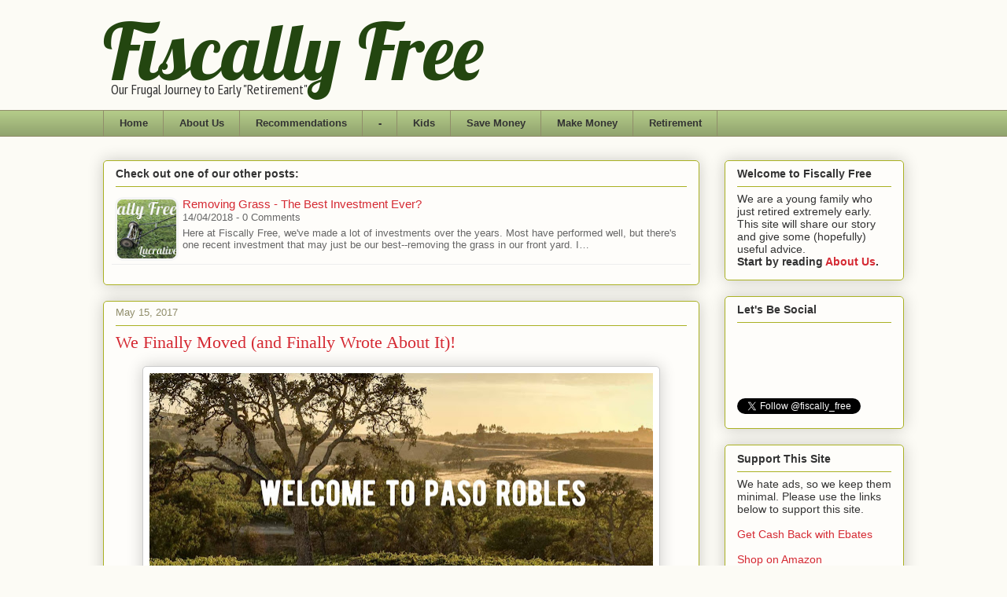

--- FILE ---
content_type: text/html; charset=utf-8
request_url: https://www.google.com/recaptcha/api2/aframe
body_size: 268
content:
<!DOCTYPE HTML><html><head><meta http-equiv="content-type" content="text/html; charset=UTF-8"></head><body><script nonce="LufZ12d9yR49xYmgX0xDjg">/** Anti-fraud and anti-abuse applications only. See google.com/recaptcha */ try{var clients={'sodar':'https://pagead2.googlesyndication.com/pagead/sodar?'};window.addEventListener("message",function(a){try{if(a.source===window.parent){var b=JSON.parse(a.data);var c=clients[b['id']];if(c){var d=document.createElement('img');d.src=c+b['params']+'&rc='+(localStorage.getItem("rc::a")?sessionStorage.getItem("rc::b"):"");window.document.body.appendChild(d);sessionStorage.setItem("rc::e",parseInt(sessionStorage.getItem("rc::e")||0)+1);localStorage.setItem("rc::h",'1769010167585');}}}catch(b){}});window.parent.postMessage("_grecaptcha_ready", "*");}catch(b){}</script></body></html>

--- FILE ---
content_type: text/javascript; charset=UTF-8
request_url: https://www.fiscallyfree.com/feeds/posts/default?alt=json-in-script&max-results=0&callback=totalposts
body_size: 498
content:
// API callback
totalposts({"version":"1.0","encoding":"UTF-8","feed":{"xmlns":"http://www.w3.org/2005/Atom","xmlns$openSearch":"http://a9.com/-/spec/opensearchrss/1.0/","xmlns$blogger":"http://schemas.google.com/blogger/2008","xmlns$georss":"http://www.georss.org/georss","xmlns$gd":"http://schemas.google.com/g/2005","xmlns$thr":"http://purl.org/syndication/thread/1.0","id":{"$t":"tag:blogger.com,1999:blog-467543113540572721"},"updated":{"$t":"2026-01-19T16:01:18.573-08:00"},"category":[{"term":"Save Money"},{"term":"Retirement"},{"term":"Make Money"},{"term":"Budget"},{"term":"Kids"},{"term":"Travel"},{"term":"Real Estate"},{"term":"Spending Report"},{"term":"Investing"},{"term":"Rant"}],"title":{"type":"text","$t":"Fiscally Free"},"subtitle":{"type":"html","$t":"Our Frugal Journey to Early \"Retirement\""},"link":[{"rel":"http://schemas.google.com/g/2005#feed","type":"application/atom+xml","href":"https:\/\/www.fiscallyfree.com\/feeds\/posts\/default"},{"rel":"self","type":"application/atom+xml","href":"https:\/\/www.blogger.com\/feeds\/467543113540572721\/posts\/default?alt=json-in-script\u0026max-results=0"},{"rel":"alternate","type":"text/html","href":"https:\/\/www.fiscallyfree.com\/"},{"rel":"hub","href":"http://pubsubhubbub.appspot.com/"}],"author":[{"name":{"$t":"Unknown"},"email":{"$t":"noreply@blogger.com"},"gd$image":{"rel":"http://schemas.google.com/g/2005#thumbnail","width":"16","height":"16","src":"https:\/\/img1.blogblog.com\/img\/b16-rounded.gif"}}],"generator":{"version":"7.00","uri":"http://www.blogger.com","$t":"Blogger"},"openSearch$totalResults":{"$t":"73"},"openSearch$startIndex":{"$t":"1"},"openSearch$itemsPerPage":{"$t":"0"}}});

--- FILE ---
content_type: text/plain
request_url: https://www.google-analytics.com/j/collect?v=1&_v=j102&a=1543545259&t=pageview&_s=1&dl=https%3A%2F%2Fwww.fiscallyfree.com%2F2017%2F05%2Fwe-finally-moved-and-finally-wrote.html&ul=en-us%40posix&dt=Fiscally%20Free%3A%20We%20Finally%20Moved%20(and%20Finally%20Wrote%20About%20It)!&sr=1280x720&vp=1280x720&_u=IEBAAEABAAAAACAAI~&jid=1390369377&gjid=244256001&cid=1072303092.1769010165&tid=UA-77710762-1&_gid=910565374.1769010165&_r=1&_slc=1&z=930635171
body_size: -451
content:
2,cG-WNQ78L6S4Q

--- FILE ---
content_type: text/javascript; charset=UTF-8
request_url: https://www.fiscallyfree.com/feeds/posts/default?alt=json-in-script&start-index=10&max-results=1&callback=random_posts
body_size: 5101
content:
// API callback
random_posts({"version":"1.0","encoding":"UTF-8","feed":{"xmlns":"http://www.w3.org/2005/Atom","xmlns$openSearch":"http://a9.com/-/spec/opensearchrss/1.0/","xmlns$blogger":"http://schemas.google.com/blogger/2008","xmlns$georss":"http://www.georss.org/georss","xmlns$gd":"http://schemas.google.com/g/2005","xmlns$thr":"http://purl.org/syndication/thread/1.0","id":{"$t":"tag:blogger.com,1999:blog-467543113540572721"},"updated":{"$t":"2026-01-19T16:01:18.573-08:00"},"category":[{"term":"Save Money"},{"term":"Retirement"},{"term":"Make Money"},{"term":"Budget"},{"term":"Kids"},{"term":"Travel"},{"term":"Real Estate"},{"term":"Spending Report"},{"term":"Investing"},{"term":"Rant"}],"title":{"type":"text","$t":"Fiscally Free"},"subtitle":{"type":"html","$t":"Our Frugal Journey to Early \"Retirement\""},"link":[{"rel":"http://schemas.google.com/g/2005#feed","type":"application/atom+xml","href":"https:\/\/www.fiscallyfree.com\/feeds\/posts\/default"},{"rel":"self","type":"application/atom+xml","href":"https:\/\/www.blogger.com\/feeds\/467543113540572721\/posts\/default?alt=json-in-script\u0026start-index=10\u0026max-results=1"},{"rel":"alternate","type":"text/html","href":"https:\/\/www.fiscallyfree.com\/"},{"rel":"hub","href":"http://pubsubhubbub.appspot.com/"},{"rel":"previous","type":"application/atom+xml","href":"https:\/\/www.blogger.com\/feeds\/467543113540572721\/posts\/default?alt=json-in-script\u0026start-index=9\u0026max-results=1"},{"rel":"next","type":"application/atom+xml","href":"https:\/\/www.blogger.com\/feeds\/467543113540572721\/posts\/default?alt=json-in-script\u0026start-index=11\u0026max-results=1"}],"author":[{"name":{"$t":"Unknown"},"email":{"$t":"noreply@blogger.com"},"gd$image":{"rel":"http://schemas.google.com/g/2005#thumbnail","width":"16","height":"16","src":"https:\/\/img1.blogblog.com\/img\/b16-rounded.gif"}}],"generator":{"version":"7.00","uri":"http://www.blogger.com","$t":"Blogger"},"openSearch$totalResults":{"$t":"73"},"openSearch$startIndex":{"$t":"10"},"openSearch$itemsPerPage":{"$t":"1"},"entry":[{"id":{"$t":"tag:blogger.com,1999:blog-467543113540572721.post-6993924275628907029"},"published":{"$t":"2018-04-14T13:35:00.000-07:00"},"updated":{"$t":"2018-04-14T13:35:53.644-07:00"},"category":[{"scheme":"http://www.blogger.com/atom/ns#","term":"Investing"},{"scheme":"http://www.blogger.com/atom/ns#","term":"Make Money"},{"scheme":"http://www.blogger.com/atom/ns#","term":"Real Estate"},{"scheme":"http://www.blogger.com/atom/ns#","term":"Save Money"}],"title":{"type":"text","$t":"Removing Grass - The Best Investment Ever?"},"content":{"type":"html","$t":"\u003Cdiv class=\"separator\" style=\"clear: both; text-align: center;\"\u003E\n\u003Ca href=\"https:\/\/blogger.googleusercontent.com\/img\/b\/R29vZ2xl\/AVvXsEgWvfCE3dRVA0CNcH0fb0RExYUsSBNmwwgKNn5K6HHSMFKlx38EuTMOb6IvIHOyhI6rRzcmnt-a0Gu9CRtUQLr-9wL6gaM9TK60xNFGOa6W7DMnkYXeVco2PM8CnmtoPdSeabB2FLqg2Nw\/s1600\/lawn.jpg\" imageanchor=\"1\" style=\"margin-left: 1em; margin-right: 1em;\"\u003E\u003Cimg border=\"0\" data-original-height=\"730\" data-original-width=\"1417\" height=\"328\" src=\"https:\/\/blogger.googleusercontent.com\/img\/b\/R29vZ2xl\/AVvXsEgWvfCE3dRVA0CNcH0fb0RExYUsSBNmwwgKNn5K6HHSMFKlx38EuTMOb6IvIHOyhI6rRzcmnt-a0Gu9CRtUQLr-9wL6gaM9TK60xNFGOa6W7DMnkYXeVco2PM8CnmtoPdSeabB2FLqg2Nw\/s640\/lawn.jpg\" width=\"640\" \/\u003E\u003C\/a\u003E\u003C\/div\u003E\nHere at Fiscally Free, we've made a lot of investments over the years. Most have performed well, but there's one recent investment that may just be our best--removing the grass in our front yard.\u003Cbr \/\u003E\n\u003Ca name='more'\u003E\u003C\/a\u003E\u003Cbr \/\u003E\nI understand if you're not familiar with turf removal as an investment. It's not a common one, and it may only apply to those of us in California, but it is shaping up to have a spectacular return for us. We've already doubled our initial investment, and we stand to collect significant \"dividends\" as long as we own our house. Unbelievable, right? Let me explain.\u003Cbr \/\u003E\n\u003Cdiv\u003E\n\u003Cbr \/\u003E\u003C\/div\u003E\n\u003Cdiv\u003E\nHere in California, there's a pretty significant water shortage and the government is taking steps to encourage conservation. For most homes here, the majority of the water used goes to outdoor landscaping, and lawns in particular. That's why the State of California and some cities are actually paying people, like us, to remove grass.\u003C\/div\u003E\n\u003Cdiv\u003E\n\u003Cbr \/\u003E\u003C\/div\u003E\n\u003Cdiv\u003E\n\u003Ctable cellpadding=\"0\" cellspacing=\"0\" class=\"tr-caption-container\" style=\"float: right; text-align: center;\"\u003E\u003Ctbody\u003E\n\u003Ctr\u003E\u003Ctd style=\"text-align: center;\"\u003E\u003Ca href=\"https:\/\/blogger.googleusercontent.com\/img\/b\/R29vZ2xl\/AVvXsEhoMXIygQZltVPJGwkcHjXWD-735bRqUm8shwWAeuyydX7VfQuRvG7cb_7ImDWhYSy1EkMLipGZ-gScx7ilR3O5ZuAqqcllNuxpGH96mpS0ibHHTTs9YtHQ9wbEXRqpIu9jm8X2nQG6PGY\/s1600\/IMG_20170929_082521.jpg\" imageanchor=\"1\" style=\"margin-left: auto; margin-right: auto;\"\u003E\u003Cimg border=\"0\" data-original-height=\"968\" data-original-width=\"1600\" height=\"241\" src=\"https:\/\/blogger.googleusercontent.com\/img\/b\/R29vZ2xl\/AVvXsEhoMXIygQZltVPJGwkcHjXWD-735bRqUm8shwWAeuyydX7VfQuRvG7cb_7ImDWhYSy1EkMLipGZ-gScx7ilR3O5ZuAqqcllNuxpGH96mpS0ibHHTTs9YtHQ9wbEXRqpIu9jm8X2nQG6PGY\/s400\/IMG_20170929_082521.jpg\" width=\"400\" \/\u003E\u003C\/a\u003E\u003C\/td\u003E\u003C\/tr\u003E\n\u003Ctr\u003E\u003Ctd class=\"tr-caption\" style=\"text-align: center;\"\u003EOur yard before the (patchy) grass removal.\u003C\/td\u003E\u003C\/tr\u003E\n\u003C\/tbody\u003E\u003C\/table\u003E\nThe \u003Ca href=\"http:\/\/www.saveourwaterrebates.com\/turf-replacement-rebates.html\" target=\"_blank\"\u003Eprogram\u003C\/a\u003E provides homeowners with a rebate of $2 per square foot of grass removed (up to $2,000), as long as it's replaced with drought tolerant landscaping. We removed about 894 square feet of grass, so we collected an extremely satisfying $1,788 from the government.\u003C\/div\u003E\n\u003Cdiv\u003E\n\u003Cbr \/\u003E\u003C\/div\u003E\n\u003Cdiv\u003E\nUnfortunately, that wasn't pure profit. As mentioned above, we had to replace the grass with an appropriate alternative, and that wasn't free. However, we did everything ourselves, so it wasn't terribly expensive. We spent about $900 on materials. We also had to do to a pretty significant amount of work, but that isn't a big deal for us \"retired\" folks.\u003C\/div\u003E\n\u003Cdiv\u003E\n\u003Cbr \/\u003E\u003C\/div\u003E\n\u003Cdiv\u003E\nSo if we look at this as an investment, we put in $900 and got $1,788 in return. Just about doubling your money is one hell of a short term investment, but that's not all. The reduced water usage resulting from this project will forever lower our water bill and pay us \"dividends\" that I estimate at about $500 per year for as long as we live in our house. That dividend will even increase as our water rates go up. On top of all that, this investment probably raised the value of our home several thousand dollars. Possibly best of all, I now have less grass to mow, saving me from an annoying task for years to come. As you can see, this was a great investment in many ways.\u003C\/div\u003E\n\u003Cdiv\u003E\n\u003Cbr \/\u003E\u003C\/div\u003E\n\u003Cdiv\u003E\nWhen we run the numbers, our grass removal investment returned 97% over a couple months and will continue to pay an annual 56+% dividend forever. The biggest downside to this investment is the hard $2,000 cap. If you know of another safe investment with similar returns, please contact us immediately and share.\u003C\/div\u003E\n\u003Cdiv\u003E\n\u003Cbr \/\u003E\u003C\/div\u003E\n\u003Cdiv\u003E\nThe other downside of this investment was the work required. The first step was to physically remove all the grass, which was complicated by an intricate network of tree roots.\u003C\/div\u003E\n\u003Ctable align=\"center\" cellpadding=\"0\" cellspacing=\"0\" class=\"tr-caption-container\" style=\"margin-left: auto; margin-right: auto; text-align: center;\"\u003E\u003Ctbody\u003E\n\u003Ctr\u003E\u003Ctd style=\"text-align: center;\"\u003E\u003Ca href=\"https:\/\/blogger.googleusercontent.com\/img\/b\/R29vZ2xl\/AVvXsEh13UaSExNNXsK9Zo8YFIkvog86sBsSXGuzCqJgJJ85DRuYbxp-ypqfxmLJPN21o-L_LbnWqKplXRUIfY0qxCL6XvSEKbWw2UEXN3E6Io5-pTYshkzfdZS2XeIelfZdMrjT0DYWhenTRZs\/s1600\/IMG_20171021_090930.jpg\" imageanchor=\"1\" style=\"margin-left: auto; margin-right: auto;\"\u003E\u003Cimg border=\"0\" data-original-height=\"1200\" data-original-width=\"1600\" height=\"300\" src=\"https:\/\/blogger.googleusercontent.com\/img\/b\/R29vZ2xl\/AVvXsEh13UaSExNNXsK9Zo8YFIkvog86sBsSXGuzCqJgJJ85DRuYbxp-ypqfxmLJPN21o-L_LbnWqKplXRUIfY0qxCL6XvSEKbWw2UEXN3E6Io5-pTYshkzfdZS2XeIelfZdMrjT0DYWhenTRZs\/s400\/IMG_20171021_090930.jpg\" width=\"400\" \/\u003E\u003C\/a\u003E\u003C\/td\u003E\u003C\/tr\u003E\n\u003Ctr\u003E\u003Ctd class=\"tr-caption\" style=\"text-align: center;\"\u003EHonestly, this was miserable work.\u003C\/td\u003E\u003C\/tr\u003E\n\u003C\/tbody\u003E\u003C\/table\u003E\n\u003Cbr \/\u003E\nOnce the grass was gone, we wanked out the sad old bushes.\u003Cbr \/\u003E\n\u003Ctable align=\"center\" cellpadding=\"0\" cellspacing=\"0\" class=\"tr-caption-container\" style=\"margin-left: auto; margin-right: auto; text-align: center;\"\u003E\u003Ctbody\u003E\n\u003Ctr\u003E\u003Ctd style=\"text-align: center;\"\u003E\u003Ca href=\"https:\/\/blogger.googleusercontent.com\/img\/b\/R29vZ2xl\/AVvXsEgLv2QMIcLuhjkTjxM2a_5LGfSOXO3GXXJmvVoNqcPuPPUTZ5-jrOrKHgGzKKkMh570usVJsY4jr6cLa8IZo207riGeRtQFOYdGhAJagsBOtT9nugB91DIewtsSASzTol6c8qpmXiT6GKA\/s1600\/IMG_20171022_134031.jpg\" imageanchor=\"1\" style=\"margin-left: auto; margin-right: auto;\"\u003E\u003Cimg border=\"0\" data-original-height=\"1200\" data-original-width=\"1600\" height=\"300\" src=\"https:\/\/blogger.googleusercontent.com\/img\/b\/R29vZ2xl\/AVvXsEgLv2QMIcLuhjkTjxM2a_5LGfSOXO3GXXJmvVoNqcPuPPUTZ5-jrOrKHgGzKKkMh570usVJsY4jr6cLa8IZo207riGeRtQFOYdGhAJagsBOtT9nugB91DIewtsSASzTol6c8qpmXiT6GKA\/s400\/IMG_20171022_134031.jpg\" width=\"400\" \/\u003E\u003C\/a\u003E\u003C\/td\u003E\u003C\/tr\u003E\n\u003Ctr\u003E\u003Ctd class=\"tr-caption\" style=\"text-align: center;\"\u003EWe used our truck quite a bit for this project.\u003C\/td\u003E\u003C\/tr\u003E\n\u003C\/tbody\u003E\u003C\/table\u003E\n\u003Cbr \/\u003E\nI managed to destroy our super heavy duty shovel on this project. Luckily, it had a lifetime warranty so we got a free replacement.\u003Cbr \/\u003E\n\u003Cdiv class=\"separator\" style=\"clear: both; text-align: center;\"\u003E\n\u003Ca href=\"https:\/\/blogger.googleusercontent.com\/img\/b\/R29vZ2xl\/AVvXsEjengmEhNm6w40OAABHu83HwZ7S9LsOICtRN18shK1IhUefz_wK0d9Cz1n0s9sgmD1kADwZdIUfcJnxPTUE2Z3XwGGaZ70E7H-KOX3HSCVg9Ba2ijgxuYMqMGcrydO0U0Q_Wgcl2n_tsPk\/s1600\/IMG_20171024_090149.jpg\" imageanchor=\"1\" style=\"margin-left: 1em; margin-right: 1em;\"\u003E\u003Cimg border=\"0\" data-original-height=\"714\" data-original-width=\"1600\" height=\"177\" src=\"https:\/\/blogger.googleusercontent.com\/img\/b\/R29vZ2xl\/AVvXsEjengmEhNm6w40OAABHu83HwZ7S9LsOICtRN18shK1IhUefz_wK0d9Cz1n0s9sgmD1kADwZdIUfcJnxPTUE2Z3XwGGaZ70E7H-KOX3HSCVg9Ba2ijgxuYMqMGcrydO0U0Q_Wgcl2n_tsPk\/s400\/IMG_20171024_090149.jpg\" width=\"400\" \/\u003E\u003C\/a\u003E\u003C\/div\u003E\n\u003Cbr \/\u003E\nWe eventually had quite a lot of debris to haul away. To do that we borrowed a friend's trailer.\u003Cbr \/\u003E\n\u003Cdiv class=\"separator\" style=\"clear: both; text-align: center;\"\u003E\n\u003Ca href=\"https:\/\/blogger.googleusercontent.com\/img\/b\/R29vZ2xl\/AVvXsEgSVF_B6-WkAKm9zPsMXCujlYdn-lGg9_27QSu14HdHSyZOasVYkdN5nE5fqspxPyW-nfb-wILX_LB86t9s71sp32a4-U6aWKa-BN35Nda1VIQdMfSBSTCUc9Hvkv_B-4eeFAMegkfiGiQ\/s1600\/IMG_20171028_162010.jpg\" imageanchor=\"1\" style=\"margin-left: 1em; margin-right: 1em;\"\u003E\u003Cimg border=\"0\" data-original-height=\"914\" data-original-width=\"1600\" height=\"227\" src=\"https:\/\/blogger.googleusercontent.com\/img\/b\/R29vZ2xl\/AVvXsEgSVF_B6-WkAKm9zPsMXCujlYdn-lGg9_27QSu14HdHSyZOasVYkdN5nE5fqspxPyW-nfb-wILX_LB86t9s71sp32a4-U6aWKa-BN35Nda1VIQdMfSBSTCUc9Hvkv_B-4eeFAMegkfiGiQ\/s400\/IMG_20171028_162010.jpg\" width=\"400\" \/\u003E\u003C\/a\u003E\u003C\/div\u003E\n\u003Ctable align=\"center\" cellpadding=\"0\" cellspacing=\"0\" class=\"tr-caption-container\" style=\"margin-left: auto; margin-right: auto; text-align: center;\"\u003E\u003Ctbody\u003E\n\u003Ctr\u003E\u003Ctd style=\"text-align: center;\"\u003E\u003Ca href=\"https:\/\/blogger.googleusercontent.com\/img\/b\/R29vZ2xl\/AVvXsEiKzJGzgwGh2ExX4G8MMhkuWiHst3jTmVLWUDsoLEj1lwI7Xi5Lv4POvVsCAs08dSYHmsHKsVEh-9mPEFt_KwvcRkwVntiDvVxjD-fW-VEBlk40q8_yWWxuChOotmoZ6ouAtPEzc5SEnqU\/s1600\/IMG_20171101_132827.jpg\" imageanchor=\"1\" style=\"margin-left: auto; margin-right: auto;\"\u003E\u003Cimg border=\"0\" data-original-height=\"1080\" data-original-width=\"1600\" height=\"268\" src=\"https:\/\/blogger.googleusercontent.com\/img\/b\/R29vZ2xl\/AVvXsEiKzJGzgwGh2ExX4G8MMhkuWiHst3jTmVLWUDsoLEj1lwI7Xi5Lv4POvVsCAs08dSYHmsHKsVEh-9mPEFt_KwvcRkwVntiDvVxjD-fW-VEBlk40q8_yWWxuChOotmoZ6ouAtPEzc5SEnqU\/s400\/IMG_20171101_132827.jpg\" width=\"400\" \/\u003E\u003C\/a\u003E\u003C\/td\u003E\u003C\/tr\u003E\n\u003Ctr\u003E\u003Ctd class=\"tr-caption\" style=\"text-align: center;\"\u003EYou can see one of several loads of rocks we collected in the truck.\u003C\/td\u003E\u003C\/tr\u003E\n\u003C\/tbody\u003E\u003C\/table\u003E\n\u003Cdiv class=\"separator\" style=\"clear: both; text-align: center;\"\u003E\n\u003Cbr \/\u003E\u003C\/div\u003E\n\u003Cdiv class=\"separator\" style=\"clear: both; text-align: left;\"\u003E\nWe also used that trailer to pick up a load of mulch. We were very thankful for its dump function.\u003C\/div\u003E\n\u003Cdiv class=\"separator\" style=\"clear: both; text-align: center;\"\u003E\n\u003Ca href=\"https:\/\/blogger.googleusercontent.com\/img\/b\/R29vZ2xl\/AVvXsEhiZXM4Lj6LJXaYANvAlx5-vWiWGZ4rsGn4FwObVteGtOw6GvbbxUerrHPrJ7l_e0wLoCwZ5UitADhnaO7qPO0-Ek2YPwgM94qVTJtWi_dE9yqKEDBDSNwR0Mt5xzJY_8stGaXSMJpBO6Y\/s1600\/IMG_20171101_155519.jpg\" imageanchor=\"1\" style=\"margin-left: 1em; margin-right: 1em;\"\u003E\u003Cimg border=\"0\" data-original-height=\"805\" data-original-width=\"1600\" height=\"200\" src=\"https:\/\/blogger.googleusercontent.com\/img\/b\/R29vZ2xl\/AVvXsEhiZXM4Lj6LJXaYANvAlx5-vWiWGZ4rsGn4FwObVteGtOw6GvbbxUerrHPrJ7l_e0wLoCwZ5UitADhnaO7qPO0-Ek2YPwgM94qVTJtWi_dE9yqKEDBDSNwR0Mt5xzJY_8stGaXSMJpBO6Y\/s400\/IMG_20171101_155519.jpg\" width=\"400\" \/\u003E\u003C\/a\u003E\u003C\/div\u003E\n\u003Cbr \/\u003E\n\u003Cdiv class=\"separator\" style=\"clear: both; text-align: center;\"\u003E\n\u003C\/div\u003E\nUpon completion, we had a beautiful yard that not only looks better, but will save lots of water going forward.\u003Cbr \/\u003E\n\u003Cdiv class=\"separator\" style=\"clear: both; text-align: center;\"\u003E\n\u003Ca href=\"https:\/\/blogger.googleusercontent.com\/img\/b\/R29vZ2xl\/AVvXsEjhFoygdhRmmGt5xRtnzzoQqROPP8VexA4YasnVSZjBoFR9TDfAiSB7Wltb4GQ9Vi2lnJN-2-gsW5YPg008zJIi6s6tCQFCF75CGMVZikBCu85o2gzaKctKLBkY7U6UVVE5HgSMIPybTYI\/s1600\/DSC03333.JPG\" imageanchor=\"1\"\u003E\u003Cimg border=\"0\" data-original-height=\"908\" data-original-width=\"1600\" height=\"362\" src=\"https:\/\/blogger.googleusercontent.com\/img\/b\/R29vZ2xl\/AVvXsEjhFoygdhRmmGt5xRtnzzoQqROPP8VexA4YasnVSZjBoFR9TDfAiSB7Wltb4GQ9Vi2lnJN-2-gsW5YPg008zJIi6s6tCQFCF75CGMVZikBCu85o2gzaKctKLBkY7U6UVVE5HgSMIPybTYI\/s640\/DSC03333.JPG\" width=\"640\" \/\u003E\u003C\/a\u003E\u003C\/div\u003E\n\u003Cbr \/\u003E\n\u003Cdiv class=\"separator\" style=\"clear: both; text-align: center;\"\u003E\n\u003C\/div\u003E\n\u003Cb\u003EHave you made any unconventional investments that paid off spectacularly? Please share in the comments.\u003C\/b\u003E\u003Cbr \/\u003E\n\u003Cbr \/\u003E\n\u003Cbr \/\u003E\n\u003Cspan style=\"color: #999999;\"\u003EAffiliate Recommendation:\u003C\/span\u003E\u003Cbr \/\u003E\n\u003Cspan style=\"font-size: large;\"\u003EIf you don't have a lawn to remove, get cash back when you shop.\u003C\/span\u003E\u003Cbr \/\u003E\nLet's face it, not everyone lives in California or has a lawn they can pull out for profit, but most of us shop online. You might as well get a little cash back when you do.\u0026nbsp;\u003Ca href=\"https:\/\/www.ebates.com\/r\/LAGMON2?eeid=28187\" rel=\"nofollow\" target=\"_blank\"\u003EEbates\u003C\/a\u003E\u0026nbsp;lets you do that.\u0026nbsp;They will give you money back when you buy something from one of their thousands of partners, which include Amazon, Walmart, Lowe's, and many, many more.\u0026nbsp;\u003Ca href=\"https:\/\/www.ebates.com\/r\/LAGMON2?eeid=28187\" rel=\"nofollow\" target=\"_blank\"\u003ETry it now\u003C\/a\u003E\u0026nbsp;and you will get a $10 bonus after your first purchase.\u003Cbr \/\u003E\n\u003Cdiv class=\"separator\" style=\"clear: both; text-align: center;\"\u003E\n\u003Ca href=\"https:\/\/www.ebates.com\/r\/LAGMON2?eeid=28187\" imageanchor=\"1\" style=\"margin-left: 1em; margin-right: 1em;\"\u003E\u003Cimg border=\"0\" data-original-height=\"111\" data-original-width=\"207\" height=\"107\" src=\"https:\/\/blogger.googleusercontent.com\/img\/b\/R29vZ2xl\/AVvXsEgG5SRzU43ReRg8LaU7Ha1_XFWPt8vV6Erw7G-C42yGsovMPWMCmhANAEbEEWtMShoAdc8-_SQylqlyNdcuYYfJUu8mL-Dy2gKOyFA-A81RO-UXIxM3-_B1SJdYTtSnzrL9OZme6A_t8oo\/s200\/ebates-logo.jpg\" width=\"200\" \/\u003E\u003C\/a\u003E\u003C\/div\u003E\n\u003Cscript async=\"\" src=\"\/\/pagead2.googlesyndication.com\/pagead\/js\/adsbygoogle.js\"\u003E\u003C\/script\u003E\n\u003Cscript\u003E\n  (adsbygoogle = window.adsbygoogle || []).push({\n    google_ad_client: \"ca-pub-1987331939951240\",\n    enable_page_level_ads: true\n  });\n\u003C\/script\u003E"},"link":[{"rel":"replies","type":"application/atom+xml","href":"https:\/\/www.fiscallyfree.com\/feeds\/6993924275628907029\/comments\/default","title":"Post Comments"},{"rel":"replies","type":"text/html","href":"https:\/\/www.fiscallyfree.com\/2018\/04\/removing-grass-best-investment-ever.html#comment-form","title":"0 Comments"},{"rel":"edit","type":"application/atom+xml","href":"https:\/\/www.blogger.com\/feeds\/467543113540572721\/posts\/default\/6993924275628907029"},{"rel":"self","type":"application/atom+xml","href":"https:\/\/www.blogger.com\/feeds\/467543113540572721\/posts\/default\/6993924275628907029"},{"rel":"alternate","type":"text/html","href":"https:\/\/www.fiscallyfree.com\/2018\/04\/removing-grass-best-investment-ever.html","title":"Removing Grass - The Best Investment Ever?"}],"author":[{"name":{"$t":"Unknown"},"email":{"$t":"noreply@blogger.com"},"gd$image":{"rel":"http://schemas.google.com/g/2005#thumbnail","width":"16","height":"16","src":"https:\/\/img1.blogblog.com\/img\/b16-rounded.gif"}}],"media$thumbnail":{"xmlns$media":"http://search.yahoo.com/mrss/","url":"https:\/\/blogger.googleusercontent.com\/img\/b\/R29vZ2xl\/AVvXsEgWvfCE3dRVA0CNcH0fb0RExYUsSBNmwwgKNn5K6HHSMFKlx38EuTMOb6IvIHOyhI6rRzcmnt-a0Gu9CRtUQLr-9wL6gaM9TK60xNFGOa6W7DMnkYXeVco2PM8CnmtoPdSeabB2FLqg2Nw\/s72-c\/lawn.jpg","height":"72","width":"72"},"thr$total":{"$t":"0"}}]}});